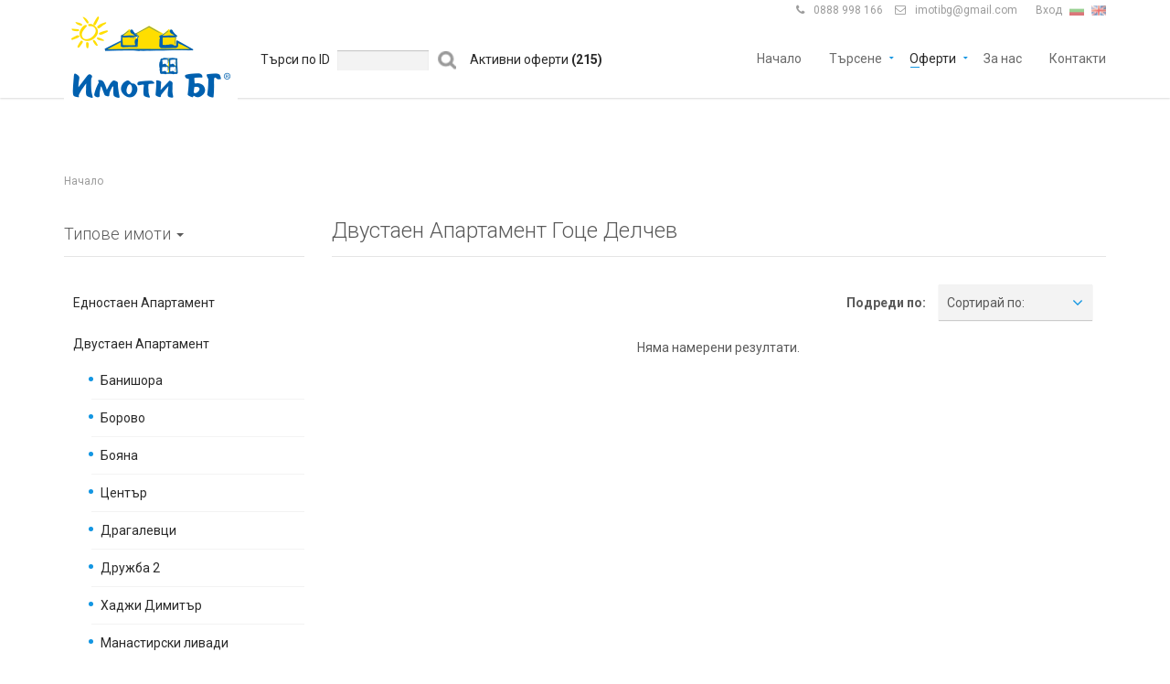

--- FILE ---
content_type: text/html; charset=utf-8
request_url: https://www.imotibg.com/-dvustaen-apartament-goce-delchev-list0-ptype6-area5692.html
body_size: 11685
content:
<!DOCTYPE html>
<html lang="bg">
<head>
    <meta charset="utf-8">
    <meta http-equiv="X-UA-Compatible" content="IE=edge,chrome=1">
    <meta name="viewport" content="user-scalable=no, initial-scale=1.0, maximum-scale=1.0, width=device-width">
    <title>Двустаен Апартамент Гоце Делчев  Имоти БГ</title>
    <link rel="apple-touch-icon" sizes="57x57" href="https://www.imotibg.com/img/new/fav/apple-icon-57x57.png">
    <link rel="apple-touch-icon" sizes="60x60" href="https://www.imotibg.com/img/new/fav/apple-icon-60x60.png">
    <link rel="apple-touch-icon" sizes="72x72" href="https://www.imotibg.com/img/new/fav/apple-icon-72x72.png">
    <link rel="apple-touch-icon" sizes="76x76" href="https://www.imotibg.com/img/new/fav/apple-icon-76x76.png">
    <link rel="apple-touch-icon" sizes="114x114" href="https://www.imotibg.com/img/new/fav/apple-icon-114x114.png">
    <link rel="apple-touch-icon" sizes="120x120" href="https://www.imotibg.com/img/new/fav/apple-icon-120x120.png">
    <link rel="apple-touch-icon" sizes="144x144" href="https://www.imotibg.com/img/new/fav/apple-icon-144x144.png">
    <link rel="apple-touch-icon" sizes="152x152" href="https://www.imotibg.com/img/new/fav/apple-icon-152x152.png">
    <link rel="apple-touch-icon" sizes="180x180" href="https://www.imotibg.com/img/new/fav/apple-icon-180x180.png">
    <link rel="icon" type="image/png" sizes="192x192"  href="https://www.imotibg.com/img/new/fav/android-icon-192x192.png">
    <link rel="icon" type="image/png" sizes="32x32" href="https://www.imotibg.com/img/new/fav/favicon-32x32.png">
    <link rel="icon" type="image/png" sizes="96x96" href="https://www.imotibg.com/img/new/fav/favicon-96x96.png">
    <link rel="icon" type="image/png" sizes="16x16" href="https://www.imotibg.com/img/new/fav/favicon-16x16.png">
    <meta name="description" content="Едностаен Апартамент Двустаен Апартамент Тристаен Апартамент  Четиристаен Апартамент  Многостаен Апартамент  Мезонет Къщa Офис в Офис Сгради Офис в...">
    <meta name="keywords" content="Едностаен, Апартамент, Двустаен, Тристаен, Четиристаен, Многостаен, Мезонет, Къщa, Офис, Сгради">
    <meta name="google-site-verification" content="CmSjI8lq32DK6C_xZuYq3Z4PqTfB7lgJEV1Ku_1YPtM" />
    <meta property="og:image" content="https://www.imotibg.com/img/new/logo.png">    <meta property="og:title" content="Двустаен Апартамент Гоце Делчев  - Имоти БГ">                <meta property="fb:app_id" content="349814945444186">
    <meta property="og:description" content="Двустаен Апартамент Гоце Делчев  Едностаен Апартамент Двустаен Апартамент Тристаен Апартамент  Четиристаен Апартамент  Многостаен Апартамент  Мезонет Къщa Офис в Офис Сгради Офис в Жилищни Сгради...">    <!-- CSS -->
        <link rel="stylesheet" href="https://www.imotibg.com/css/new/bootstrap/css/bootstrap.min.css" type="text/css">
    <link rel="stylesheet" href="https://www.imotibg.com/css/new/bootstrap-select.min.css" type="text/css">
    <link rel="stylesheet" href="https://www.imotibg.com/css/new/jquery.slider.min.css" type="text/css">
    <link rel="stylesheet" href="https://www.imotibg.com/css/new/owl.carousel.css?3" type="text/css">
    <link rel="stylesheet" href="https://www.imotibg.com/css/new/lightbox.css" type="text/css">

    <link rel="stylesheet" href="https://www.imotibg.com/css/new/styleImoti.css?189" type="text/css">
    <!-- JS -->
            <script type="text/javascript" src="https://maps.googleapis.com/maps/api/js?key=AIzaSyC09fTvx_LyJpiuGQI0HhH9huh7_2kojqg&v=3.exp&libraries=places&language=bg"></script>
    
    
        <script type="text/javascript" src="https://www.imotibg.com/js/new/jquery-2.1.0.min.js"></script>
    <script type="text/javascript" src="https://www.imotibg.com/js/new/jquery-migrate-1.2.1.min.js"></script>
    <script type="text/javascript" src="https://www.imotibg.com/js/new/bootstrap.min.js"></script>
    <script type="text/javascript" src="https://www.imotibg.com/js/new/smoothscroll.js"></script>
    <script type="text/javascript" src="https://www.imotibg.com/js/new/owl.carousel.min.js"></script>
    <script type="text/javascript" src="https://www.imotibg.com/js/new/bootstrap-select.min.js"></script>
    <script type="text/javascript" src="https://www.imotibg.com/js/new/jquery.validate.min.js"></script>
    <script type="text/javascript" src="https://www.imotibg.com/js/new/jquery.placeholder.js"></script>
    <script type="text/javascript" src="https://www.imotibg.com/js/new/icheck.min.js"></script>
    <script type="text/javascript" src="https://www.imotibg.com/js/new/jquery.vanillabox-0.1.5.min.js"></script>
    <script type="text/javascript" src="https://www.imotibg.com/js/new/jshashtable-2.1_src.js"></script>
    <script type="text/javascript" src="https://www.imotibg.com/js/new/jquery.numberformatter-1.2.3.js"></script>
    <script type="text/javascript" src="https://www.imotibg.com/js/new/tmpl.js"></script>
    <script type="text/javascript" src="https://www.imotibg.com/js/new/jquery.dependClass-0.1.js"></script>
    <script type="text/javascript" src="https://www.imotibg.com/js/new/draggable-0.1.js"></script>
    <script type="text/javascript" src="https://www.imotibg.com/js/new/jquery.slider.js"></script>
    <script type="text/javascript" src="https://www.imotibg.com/js/new/lightbox.js"></script>

    <script type="text/javascript" src="https://www.imotibg.com/js/new/infobox.js"></script>
    <script type="text/javascript" src="https://www.imotibg.com/js/new/markerwithlabel_packed.js"></script>
    <script type="text/javascript" src="https://www.imotibg.com/js/new/markerclusterer_packed.js"></script>
    <script type="text/javascript" src="https://www.imotibg.com/js/new/custom-map.js?122"></script>
    <script type="text/javascript" src="https://www.imotibg.com/js/new/customImoti.js?121"></script>
 
    <!--[if gt IE 8]>
    <script type="text/javascript" src="https://www.imotibg.com/js/new/ie.js"></script>
    <![endif]-->

</head>

<body  class="navigation-fixed-top                                                                      " id="page-top" data-spy="scroll" data-target=".navigation" data-offset="90">

    <link href='https://fonts.googleapis.com/css?family=Roboto:300,400,700' rel='stylesheet' type='text/css'>
    <link href="https://www.imotibg.com/css/new/fonts/font-awesome.min.css?1" rel="stylesheet" type="text/css">
    <link rel="stylesheet" href="https://www.imotibg.com/css/new/app.min.css?5" type="text/css">
    <link rel="stylesheet" href="https://www.imotibg.com/css/new/main.min.css?10" type="text/css">

   <div class="wrapper">

        <div class="navigation">
        <div class="secondary-navigation">
            <div class="container">
                <div class="user-area">
                    <div class="actions">
                        <figure><span class="fa">&#xf095;</span><a href="tel:0888998166" >0888 998 166</a></figure>
                                                <figure><span class="fa">&#xf003;</span><a href="/cdn-cgi/l/email-protection#147d797b607d7673547379757d783a777b79"><span class="__cf_email__" data-cfemail="4d24202239242f2a0d2a202c2421632e2220">[email&#160;protected]</span></a> </figure>
                                            </div>
                    <div class="language-bar">
                    	                    	<a class="login_link" href="https://www.imotibg.com/users/sign_in">Вход</a>
                    	                        <a href="https://www.imotibg.com/main/set_language/bg" class="active"><img src="https://www.imotibg.com/img/flags/bg.png" alt="Bg"></a>
                        <a href="https://www.imotibg.com/main/set_language/en"><img src="https://www.imotibg.com/img/flags/us.png" alt="En"></a>
                    </div>

                    <form method="get" action="https://www.imotibg.com/property">
                        <div class="header-search-hld ">
                            <input type="text" name="text_search" class="header-search" placeholder="Търсене по заглавие..." value="">
                        </div>
                    </form>
                </div>
            </div>
        </div>
        <div class="container">
            <header class="navbar" id="top" role="banner">
                <div class="navbar-header">
                    <button class="navbar-toggle" type="button" data-toggle="collapse" data-target=".bs-navbar-collapse">
                        <span class="sr-only">Toggle navigation</span>
                        <span class="icon-bar"></span>
                        <span class="icon-bar"></span>
                        <span class="icon-bar"></span>
                    </button>
                    <div class="navbar-brand nav" id="brand">
                        <a href="https://www.imotibg.com/" class="header-logo"><img src="https://www.imotibg.com/img/new/logo.png" alt="brand"></a>
                    </div>
                </div>
                <nav class="collapse navbar-collapse bs-navbar-collapse navbar-right" role="navigation">
                   	<form method="post" action="https://www.imotibg.com/search/property_id" class="admin_search">
                    	<div class="txt left">Търси по ID</div>
                        <div class="left">
                        	<input type="text" class="form-control left" name="property_id" value="" />
                            <input type="submit" class="form-submit"  value="" />
                       	</div>
                    </form>
                    <div class="active_offers">
                        Активни оферти <span style="font-weight:bold;">(215)</span>
                    </div>

                    <ul class="nav navbar-nav">
                        <li >
                            <a href="https://www.imotibg.com/">Начало</a>
                        </li>
                        <li class="has-child "><a href="javascript:void(0);">Търсене</a>
                            <ul class="child-navigation">
                                <li><a href="https://www.imotibg.com/search">Разширено търсене</a></li>
                                <li><a href="https://www.imotibg.com/search/map">Търсене по карта</a></li>
                            </ul>
                        </li>
                        <li class="has-child  active ">
                        	<a href="javascript:void(0);">Оферти</a>
                        	<ul class="child-navigation">
                                <li><a href="https://www.imotibg.com/prodava-imoti-v-sofia-list1.html" title="Продава имоти в София">Продажби София</a></li>
                                <li><a href="https://www.imotibg.com/imoti-novo-stroitelstvo-v-sofia-list5.html" title="Имоти ново строителство в София">Ново строителство София</a></li>
                        		<li><a href="https://www.imotibg.com/pod-naem-imoti-v-sofia-list2.html" title="Под наем имоти в София">Наеми София</a></li>
                        		<li><a href="https://www.imotibg.com/imoti-v-stranata-list3.html" title="Имоти в страната">Имоти в страната</a></li>
                        		<li><a href="https://www.imotibg.com/property/add">Добавете имот</a></li>
                        	</ul>
                        </li>
                                                                        <li ><a href="https://www.imotibg.com/main/about_us">За нас</a></li>
                        <li ><a href="https://www.imotibg.com/static/contact">Контакти</a></li>
                    </ul>
                </nav><!-- /.navbar collapse-->

            </header><!-- /.navbar -->
        </div><!-- /.container -->
    </div><!-- /.navigation -->

                
<div class="left w100 center megaboard-banner" style="margin-top:140px;">
     <div class="container">
        <div class="banner-new" style="display:inline-block;">
            
            <script data-cfasync="false" src="/cdn-cgi/scripts/5c5dd728/cloudflare-static/email-decode.min.js"></script><script type='text/javascript'><!--//<![CDATA[
               var m3_u = (location.protocol=='https:'?'https://bulgariabg.com/bans/bans.php':'http://bulgariabg.com/bans/bans.php');
               var m3_r = Math.floor(Math.random()*99999999999);
               if (!document.MAX_used) document.MAX_used = ',';
               document.write ("<scr"+"ipt type='text/javascript' src='"+m3_u);
               document.write ("?zone[]=333087544HF42F16");
               document.write ('&cb=' + m3_r);
               document.write ('&width=980');
               document.write ('&height=200');
               document.write ("&loc=" + escape(window.location));
               if (document.referrer) document.write ("&referer=" + escape(document.referrer));
               if (document.mmm_fo) document.write ("&mmm_fo=1");
               document.write ("'><\/scr"+"ipt>");
            //]]>--></script>
            
        </div>
    </div>
</div>

<script type="text/javascript">

    $(function() {

        var src = $('.banner-new').length > 1;
        if (src){
        } else {
             $('#page-content.inner').css("padding-top","0");
             $('#page-content.inner2').css("margin-top","0");
             $("#from-search-box-map").css("top","460px");
        }

    });

</script>    


				  		
        <script type="text/javascript" src="https://www.imotibg.com/js/new/masonry.pkgd.min.js"></script>
<script type="text/javascript" src="https://www.imotibg.com/js/new/imagesloaded.pkgd.min.js"></script>
<script type="text/javascript" src="https://www.imotibg.com/js/new/scrollReveal.min.js"></script>
    <div id="page-content" class="inner2">
        <!-- wallpaper banner -->
        <div class="wallpaper-banner" >
    <script type='text/javascript'><!--//<![CDATA[
       var m3_u = (location.protocol=='https:'?'https://bulgariabg.com/bans/bans.php':'http://bulgariabg.com/bans/bans.php');
       var m3_r = Math.floor(Math.random()*99999999999);
       if (!document.MAX_used) document.MAX_used = ',';
       document.write ("<scr"+"ipt type='text/javascript' src='"+m3_u);
       document.write ("?zone[]=3849234S6854F334");
       document.write ('&cb=' + m3_r);
       document.write ('&width=1900');
       document.write ('&height=1300');
       document.write ("&loc=" + escape(window.location));
       if (document.referrer) document.write ("&referer=" + escape(document.referrer));
       if (document.mmm_fo) document.write ("&mmm_fo=1");
       document.write ("'><\/scr"+"ipt>");
    //]]>--></script>
</div>          <!-- wallpaper banner -->
        <!-- Breadcrumb -->
        <div class="container">
    <ol class="breadcrumb">
        <li><a href="https://www.imotibg.com/">Начало</a></li>
            </ol>
</div>
        <!-- end Breadcrumb -->
        <div class="container">
            <div class="row">
            <div class="col-md-3 col-sm-2">
                
                <section id="sidebar">
                    <header><h3>Типове имоти <span class="caret"></span></h3></header>
                    <aside class="mobile-accordeon">
                        <ul class="sidebar-navigation">
                                                        <li class="">
                                <a class="show_dropdown" href="https://www.imotibg.com/-ednostaen-apartament-list0-ptype5.html" title=" Едностаен Апартамент"><span>Едностаен Апартамент</span></a>
                                	                                <ul class="is_hidden">
	                                	                                            <li class="">
                                                <a href="https://www.imotibg.com/-ednostaen-apartament-druzhba-2-list0-ptype5-area5662.html" title=" Едностаен Апартамент Дружба 2 " >Дружба 2 </a>
                                            </li>
	                                    	                                </ul>
                                                            </li>
                                                        <li class="">
                                <a class="show_dropdown" href="https://www.imotibg.com/-dvustaen-apartament-list0-ptype6.html" title=" Двустаен Апартамент"><span>Двустаен Апартамент</span></a>
                                	                                <ul class="">
	                                	                                            <li class="">
                                                <a href="https://www.imotibg.com/-dvustaen-apartament-banishora-list0-ptype6-area5673.html" title=" Двустаен Апартамент Банишора " >Банишора </a>
                                            </li>
	                                                                                <li class="">
                                                <a href="https://www.imotibg.com/-dvustaen-apartament-borovo-list0-ptype6-area5689.html" title=" Двустаен Апартамент Борово " >Борово </a>
                                            </li>
	                                                                                <li class="">
                                                <a href="https://www.imotibg.com/-dvustaen-apartament-boyana-list0-ptype6-area5723.html" title=" Двустаен Апартамент Бояна " >Бояна </a>
                                            </li>
	                                                                                <li class="">
                                                <a href="https://www.imotibg.com/-dvustaen-apartament-centar-list0-ptype6-area5626.html" title=" Двустаен Апартамент Център" >Център</a>
                                            </li>
	                                                                                <li class="">
                                                <a href="https://www.imotibg.com/-dvustaen-apartament-dragalevci-list0-ptype6-area5732.html" title=" Двустаен Апартамент Драгалевци " >Драгалевци </a>
                                            </li>
	                                                                                <li class="">
                                                <a href="https://www.imotibg.com/-dvustaen-apartament-druzhba-2-list0-ptype6-area5662.html" title=" Двустаен Апартамент Дружба 2 " >Дружба 2 </a>
                                            </li>
	                                                                                <li class="">
                                                <a href="https://www.imotibg.com/-dvustaen-apartament-hadzhi-dimitar-list0-ptype6-area5671.html" title=" Двустаен Апартамент Хаджи Димитър " >Хаджи Димитър </a>
                                            </li>
	                                                                                <li class="">
                                                <a href="https://www.imotibg.com/-dvustaen-apartament-manastirski-livadi-list0-ptype6-area5699.html" title=" Двустаен Апартамент Манастирски ливади " >Манастирски ливади </a>
                                            </li>
	                                                                                <li class="">
                                                <a href="https://www.imotibg.com/-dvustaen-apartament-mladost-1-list0-ptype6-area5710.html" title=" Двустаен Апартамент Младост 1 " >Младост 1 </a>
                                            </li>
	                                                                                <li class="">
                                                <a href="https://www.imotibg.com/-dvustaen-apartament-simeonovo-list0-ptype6-area5746.html" title=" Двустаен Апартамент Симеоново " >Симеоново </a>
                                            </li>
	                                                                                <li class="">
                                                <a href="https://www.imotibg.com/-dvustaen-apartament-zona-b-18-list0-ptype6-area5678.html" title=" Двустаен Апартамент Зона Б-18 " >Зона Б-18 </a>
                                            </li>
	                                                                                <li class="">
                                                <a href="https://www.imotibg.com/-dvustaen-apartament-zona-b-19-list0-ptype6-area5679.html" title=" Двустаен Апартамент Зона Б-19 " >Зона Б-19 </a>
                                            </li>
	                                                                                <li class="">
                                                <a href="https://www.imotibg.com/-dvustaen-apartament-zona-b-5-list0-ptype6-area5677.html" title=" Двустаен Апартамент Зона Б-5 " >Зона Б-5 </a>
                                            </li>
	                                    	                                </ul>
                                                            </li>
                                                        <li class="">
                                <a class="show_dropdown" href="https://www.imotibg.com/-tristaen-apartament-list0-ptype7.html" title=" Тристаен Апартамент "><span>Тристаен Апартамент </span></a>
                                	                                <ul class="is_hidden">
	                                	                                            <li class="">
                                                <a href="https://www.imotibg.com/-tristaen-apartament-banishora-list0-ptype7-area5673.html" title=" Тристаен Апартамент  Банишора " >Банишора </a>
                                            </li>
	                                                                                <li class="">
                                                <a href="https://www.imotibg.com/-tristaen-apartament-borovo-list0-ptype7-area5689.html" title=" Тристаен Апартамент  Борово " >Борово </a>
                                            </li>
	                                                                                <li class="">
                                                <a href="https://www.imotibg.com/-tristaen-apartament-hipodruma-list0-ptype7-area5704.html" title=" Тристаен Апартамент  Хиподрума " >Хиподрума </a>
                                            </li>
	                                                                                <li class="">
                                                <a href="https://www.imotibg.com/-tristaen-apartament-vzmalinova-dolina-list0-ptype7-area5749.html" title=" Тристаен Апартамент  в.з.Малинова долина" >в.з.Малинова долина</a>
                                            </li>
	                                                                                <li class="">
                                                <a href="https://www.imotibg.com/-tristaen-apartament-malinova-dolina-list0-ptype7-area5698.html" title=" Тристаен Апартамент  Малинова долина " >Малинова долина </a>
                                            </li>
	                                                                                <li class="">
                                                <a href="https://www.imotibg.com/-tristaen-apartament-manastirski-livadi-list0-ptype7-area5699.html" title=" Тристаен Апартамент  Манастирски ливади " >Манастирски ливади </a>
                                            </li>
	                                                                                <li class="">
                                                <a href="https://www.imotibg.com/-tristaen-apartament-razsadnika-list0-ptype7-area5685.html" title=" Тристаен Апартамент  Разсадника " >Разсадника </a>
                                            </li>
	                                                                                <li class="">
                                                <a href="https://www.imotibg.com/-tristaen-apartament-simeonovo-list0-ptype7-area5746.html" title=" Тристаен Апартамент  Симеоново " >Симеоново </a>
                                            </li>
	                                                                                <li class="">
                                                <a href="https://www.imotibg.com/-tristaen-apartament-zona-b-5-list0-ptype7-area5677.html" title=" Тристаен Апартамент  Зона Б-5 " >Зона Б-5 </a>
                                            </li>
	                                    	                                </ul>
                                                            </li>
                                                        <li class="">
                                <a class="show_dropdown" href="https://www.imotibg.com/-chetiristaen-apartament-list0-ptype8.html" title=" Четиристаен Апартамент "><span>Четиристаен Апартамент </span></a>
                                	                                <ul class="is_hidden">
	                                	                                            <li class="">
                                                <a href="https://www.imotibg.com/-chetiristaen-apartament-krastova-vada-list0-ptype8-area5792.html" title=" Четиристаен Апартамент  Кръстова вада" >Кръстова вада</a>
                                            </li>
	                                                                                <li class="">
                                                <a href="https://www.imotibg.com/-chetiristaen-apartament-manastirski-livadi-list0-ptype8-area5699.html" title=" Четиристаен Апартамент  Манастирски ливади " >Манастирски ливади </a>
                                            </li>
	                                                                                <li class="">
                                                <a href="https://www.imotibg.com/-chetiristaen-apartament-oborishte-list0-ptype8-area5799.html" title=" Четиристаен Апартамент  Оборище" >Оборище</a>
                                            </li>
	                                                                                <li class="">
                                                <a href="https://www.imotibg.com/-chetiristaen-apartament-simeonovo-list0-ptype8-area5746.html" title=" Четиристаен Апартамент  Симеоново " >Симеоново </a>
                                            </li>
	                                                                                <li class="">
                                                <a href="https://www.imotibg.com/-chetiristaen-apartament-zona-b-5-list0-ptype8-area5677.html" title=" Четиристаен Апартамент  Зона Б-5 " >Зона Б-5 </a>
                                            </li>
	                                    	                                </ul>
                                                            </li>
                                                        <li class="">
                                <a class="show_dropdown" href="https://www.imotibg.com/-mnogostaen-apartament-list0-ptype9.html" title=" Многостаен Апартамент "><span>Многостаен Апартамент </span></a>
                                	                                <ul class="is_hidden">
	                                	                                            <li class="">
                                                <a href="https://www.imotibg.com/-mnogostaen-apartament-simeonovo-list0-ptype9-area5746.html" title=" Многостаен Апартамент  Симеоново " >Симеоново </a>
                                            </li>
	                                    	                                </ul>
                                                            </li>
                                                        <li class="">
                                <a class="show_dropdown" href="https://www.imotibg.com/-mezonet-list0-ptype10.html" title=" Мезонет"><span>Мезонет</span></a>
                                	                                <ul class="is_hidden">
	                                	                                            <li class="">
                                                <a href="https://www.imotibg.com/-mezonet-vzmalinova-dolina-list0-ptype10-area5749.html" title=" Мезонет в.з.Малинова долина" >в.з.Малинова долина</a>
                                            </li>
	                                                                                <li class="">
                                                <a href="https://www.imotibg.com/-mezonet-s-bistrica-list0-ptype10-area5721.html" title=" Мезонет с. Бистрица" >с. Бистрица</a>
                                            </li>
	                                    	                                </ul>
                                                            </li>
                                                        <li class="">
                                <a class="show_dropdown" href="https://www.imotibg.com/-kashta-list0-ptype12.html" title=" Къщa"><span>Къщa</span></a>
                                	                                <ul class="is_hidden">
	                                	                                            <li class="">
                                                <a href="https://www.imotibg.com/-kashta-bakston-list0-ptype12-area5690.html" title=" Къщa Бъкстон " >Бъкстон </a>
                                            </li>
	                                                                                <li class="">
                                                <a href="https://www.imotibg.com/-kashta-bansko-list0-ptype12-area191.html" title=" Къщa БАНСКО" >БАНСКО</a>
                                            </li>
	                                                                                <li class="">
                                                <a href="https://www.imotibg.com/-kashta-s-bistrica-list0-ptype12-area5721.html" title=" Къщa с. Бистрица" >с. Бистрица</a>
                                            </li>
	                                                                                <li class="">
                                                <a href="https://www.imotibg.com/-kashta-boyana-list0-ptype12-area5723.html" title=" Къщa Бояна " >Бояна </a>
                                            </li>
	                                                                                <li class="">
                                                <a href="https://www.imotibg.com/-kashta-vzmalinova-dolina-list0-ptype12-area5749.html" title=" Къщa в.з.Малинова долина" >в.з.Малинова долина</a>
                                            </li>
	                                                                                <li class="">
                                                <a href="https://www.imotibg.com/-kashta-lozenec-list0-ptype12-area536.html" title=" Къщa ЛОЗЕНЕЦ" >ЛОЗЕНЕЦ</a>
                                            </li>
	                                                                                <li class="">
                                                <a href="https://www.imotibg.com/-kashta-manastirski-livadi-list0-ptype12-area5699.html" title=" Къщa Манастирски ливади " >Манастирски ливади </a>
                                            </li>
	                                                                                <li class="">
                                                <a href="https://www.imotibg.com/-kashta-simeonovo-list0-ptype12-area5746.html" title=" Къщa Симеоново " >Симеоново </a>
                                            </li>
	                                                                                <li class="">
                                                <a href="https://www.imotibg.com/-kashta-velingrad-list0-ptype12-area2945.html" title=" Къщa ВЕЛИНГРАД" >ВЕЛИНГРАД</a>
                                            </li>
	                                    	                                </ul>
                                                            </li>
                                                        <li class="">
                                <a class="show_dropdown" href="https://www.imotibg.com/-ofis-v-ofis-sgradi-list0-ptype32.html" title=" Офис в Офис Сгради"><span>Офис в Офис Сгради</span></a>
                                	                                <ul class="is_hidden">
	                                	                                            <li class="">
                                                <a href="https://www.imotibg.com/-ofis-v-ofis-sgradi-centar-list0-ptype32-area5626.html" title=" Офис в Офис Сгради Център" >Център</a>
                                            </li>
	                                                                                <li class="">
                                                <a href="https://www.imotibg.com/-ofis-v-ofis-sgradi-dianabad-list0-ptype32-area5706.html" title=" Офис в Офис Сгради Дианабад " >Дианабад </a>
                                            </li>
	                                                                                <li class="">
                                                <a href="https://www.imotibg.com/-ofis-v-ofis-sgradi-druzhba-1-list0-ptype32-area5661.html" title=" Офис в Офис Сгради Дружба 1 " >Дружба 1 </a>
                                            </li>
	                                                                                <li class="">
                                                <a href="https://www.imotibg.com/-ofis-v-ofis-sgradi-geo-milev-list0-ptype32-area5659.html" title=" Офис в Офис Сгради Гео Милев " >Гео Милев </a>
                                            </li>
	                                                                                <li class="">
                                                <a href="https://www.imotibg.com/-ofis-v-ofis-sgradi-hipodruma-list0-ptype32-area5704.html" title=" Офис в Офис Сгради Хиподрума " >Хиподрума </a>
                                            </li>
	                                                                                <li class="">
                                                <a href="https://www.imotibg.com/-ofis-v-ofis-sgradi-hladilnika-list0-ptype32-area5705.html" title=" Офис в Офис Сгради Хладилника " >Хладилника </a>
                                            </li>
	                                                                                <li class="">
                                                <a href="https://www.imotibg.com/-ofis-v-ofis-sgradi-iztok-list0-ptype32-area5708.html" title=" Офис в Офис Сгради Изток " >Изток </a>
                                            </li>
	                                                                                <li class="">
                                                <a href="https://www.imotibg.com/-ofis-v-ofis-sgradi-lozenec-list0-ptype32-area5696.html" title=" Офис в Офис Сгради Лозенец " >Лозенец </a>
                                            </li>
	                                                                                <li class="">
                                                <a href="https://www.imotibg.com/-ofis-v-ofis-sgradi-manastirski-livadi-list0-ptype32-area5699.html" title=" Офис в Офис Сгради Манастирски ливади " >Манастирски ливади </a>
                                            </li>
	                                                                                <li class="">
                                                <a href="https://www.imotibg.com/-ofis-v-ofis-sgradi-medicinska-akademiya-list0-ptype32-area5751.html" title=" Офис в Офис Сгради Медицинска академия" >Медицинска академия</a>
                                            </li>
	                                                                                <li class="">
                                                <a href="https://www.imotibg.com/-ofis-v-ofis-sgradi-mladost-1-list0-ptype32-area5710.html" title=" Офис в Офис Сгради Младост 1 " >Младост 1 </a>
                                            </li>
	                                                                                <li class="">
                                                <a href="https://www.imotibg.com/-ofis-v-ofis-sgradi-studentski-grad-list0-ptype32-area5718.html" title=" Офис в Офис Сгради Студентски град" >Студентски град</a>
                                            </li>
	                                                                                <li class="">
                                                <a href="https://www.imotibg.com/-ofis-v-ofis-sgradi-vitosha-list0-ptype32-area5691.html" title=" Офис в Офис Сгради Витоша " >Витоша </a>
                                            </li>
	                                                                                <li class="">
                                                <a href="https://www.imotibg.com/-ofis-v-ofis-sgradi-vrazhdebna-list0-ptype32-area5657.html" title=" Офис в Офис Сгради Враждебна " >Враждебна </a>
                                            </li>
	                                    	                                </ul>
                                                            </li>
                                                        <li class="">
                                <a class="show_dropdown" href="https://www.imotibg.com/-ofis-v-zhilishtni-sgradi-list0-ptype13.html" title=" Офис в Жилищни Сгради"><span>Офис в Жилищни Сгради</span></a>
                                	                                <ul class="is_hidden">
	                                	                                            <li class="">
                                                <a href="https://www.imotibg.com/-ofis-v-zhilishtni-sgradi-centar-list0-ptype13-area5626.html" title=" Офис в Жилищни Сгради Център" >Център</a>
                                            </li>
	                                                                                <li class="">
                                                <a href="https://www.imotibg.com/-ofis-v-zhilishtni-sgradi-geo-milev-list0-ptype13-area5659.html" title=" Офис в Жилищни Сгради Гео Милев " >Гео Милев </a>
                                            </li>
	                                                                                <li class="">
                                                <a href="https://www.imotibg.com/-ofis-v-zhilishtni-sgradi-hadzhi-dimitar-list0-ptype13-area5671.html" title=" Офис в Жилищни Сгради Хаджи Димитър " >Хаджи Димитър </a>
                                            </li>
	                                                                                <li class="">
                                                <a href="https://www.imotibg.com/-ofis-v-zhilishtni-sgradi-iztok-list0-ptype13-area5708.html" title=" Офис в Жилищни Сгради Изток " >Изток </a>
                                            </li>
	                                                                                <li class="">
                                                <a href="https://www.imotibg.com/-ofis-v-zhilishtni-sgradi-lagera-list0-ptype13-area5695.html" title=" Офис в Жилищни Сгради Лагера " >Лагера </a>
                                            </li>
	                                                                                <li class="">
                                                <a href="https://www.imotibg.com/-ofis-v-zhilishtni-sgradi-lozenec-list0-ptype13-area5696.html" title=" Офис в Жилищни Сгради Лозенец " >Лозенец </a>
                                            </li>
	                                                                                <li class="">
                                                <a href="https://www.imotibg.com/-ofis-v-zhilishtni-sgradi-manastirski-livadi-list0-ptype13-area5699.html" title=" Офис в Жилищни Сгради Манастирски ливади " >Манастирски ливади </a>
                                            </li>
	                                                                                <li class="">
                                                <a href="https://www.imotibg.com/-ofis-v-zhilishtni-sgradi-medicinska-akademiya-list0-ptype13-area5751.html" title=" Офис в Жилищни Сгради Медицинска академия" >Медицинска академия</a>
                                            </li>
	                                                                                <li class="">
                                                <a href="https://www.imotibg.com/-ofis-v-zhilishtni-sgradi-mladost-4-list0-ptype13-area5714.html" title=" Офис в Жилищни Сгради Младост 4 " >Младост 4 </a>
                                            </li>
	                                                                                <li class="">
                                                <a href="https://www.imotibg.com/-ofis-v-zhilishtni-sgradi-poligona-list0-ptype13-area5717.html" title=" Офис в Жилищни Сгради Полигона " >Полигона </a>
                                            </li>
	                                                                                <li class="">
                                                <a href="https://www.imotibg.com/-ofis-v-zhilishtni-sgradi-reduta-list0-ptype13-area5666.html" title=" Офис в Жилищни Сгради Редута " >Редута </a>
                                            </li>
	                                                                                <li class="">
                                                <a href="https://www.imotibg.com/-ofis-v-zhilishtni-sgradi-zona-b-18-list0-ptype13-area5678.html" title=" Офис в Жилищни Сгради Зона Б-18 " >Зона Б-18 </a>
                                            </li>
	                                    	                                </ul>
                                                            </li>
                                                        <li class="">
                                <a class="show_dropdown" href="https://www.imotibg.com/-ofis-sgrada-list0-ptype14.html" title=" Офис сграда"><span>Офис сграда</span></a>
                                	                                <ul class="is_hidden">
	                                	                                            <li class="">
                                                <a href="https://www.imotibg.com/-ofis-sgrada-centar-list0-ptype14-area5626.html" title=" Офис сграда Център" >Център</a>
                                            </li>
	                                                                                <li class="">
                                                <a href="https://www.imotibg.com/-ofis-sgrada-lyulin-1-list0-ptype14-area5627.html" title=" Офис сграда Люлин 1 " >Люлин 1 </a>
                                            </li>
	                                                                                <li class="">
                                                <a href="https://www.imotibg.com/-ofis-sgrada-vrazhdebna-list0-ptype14-area5657.html" title=" Офис сграда Враждебна " >Враждебна </a>
                                            </li>
	                                    	                                </ul>
                                                            </li>
                                                        <li class="">
                                <a class="show_dropdown" href="https://www.imotibg.com/-zavedenie-list0-ptype16.html" title=" Заведение "><span>Заведение </span></a>
                                	                                <ul class="is_hidden">
	                                	                                            <li class="">
                                                <a href="https://www.imotibg.com/-zavedenie-banishora-list0-ptype16-area5673.html" title=" Заведение  Банишора " >Банишора </a>
                                            </li>
	                                                                                <li class="">
                                                <a href="https://www.imotibg.com/-zavedenie-druzhba-1-list0-ptype16-area5661.html" title=" Заведение  Дружба 1 " >Дружба 1 </a>
                                            </li>
	                                                                                <li class="">
                                                <a href="https://www.imotibg.com/-zavedenie-iztok-list0-ptype16-area5708.html" title=" Заведение  Изток " >Изток </a>
                                            </li>
	                                                                                <li class="">
                                                <a href="https://www.imotibg.com/-zavedenie-slatina-list0-ptype16-area5668.html" title=" Заведение  Слатина " >Слатина </a>
                                            </li>
	                                    	                                </ul>
                                                            </li>
                                                        <li class="">
                                <a class="show_dropdown" href="https://www.imotibg.com/-magazin-list0-ptype17.html" title=" Магазин"><span>Магазин</span></a>
                                	                                <ul class="is_hidden">
	                                	                                            <li class="">
                                                <a href="https://www.imotibg.com/-magazin-banishora-list0-ptype17-area5673.html" title=" Магазин Банишора " >Банишора </a>
                                            </li>
	                                                                                <li class="">
                                                <a href="https://www.imotibg.com/-magazin-borovo-list0-ptype17-area5689.html" title=" Магазин Борово " >Борово </a>
                                            </li>
	                                                                                <li class="">
                                                <a href="https://www.imotibg.com/-magazin-centar-list0-ptype17-area5626.html" title=" Магазин Център" >Център</a>
                                            </li>
	                                                                                <li class="">
                                                <a href="https://www.imotibg.com/-magazin-dianabad-list0-ptype17-area5706.html" title=" Магазин Дианабад " >Дианабад </a>
                                            </li>
	                                                                                <li class="">
                                                <a href="https://www.imotibg.com/-magazin-druzhba-1-list0-ptype17-area5661.html" title=" Магазин Дружба 1 " >Дружба 1 </a>
                                            </li>
	                                                                                <li class="">
                                                <a href="https://www.imotibg.com/-magazin-goce-delchev-list0-ptype17-area5692.html" title=" Магазин Гоце Делчев " >Гоце Делчев </a>
                                            </li>
	                                                                                <li class="">
                                                <a href="https://www.imotibg.com/-magazin-iztok-list0-ptype17-area5708.html" title=" Магазин Изток " >Изток </a>
                                            </li>
	                                                                                <li class="">
                                                <a href="https://www.imotibg.com/-magazin-lozenec-list0-ptype17-area5696.html" title=" Магазин Лозенец " >Лозенец </a>
                                            </li>
	                                                                                <li class="">
                                                <a href="https://www.imotibg.com/-magazin-lyulin-3-list0-ptype17-area5629.html" title=" Магазин Люлин 3 " >Люлин 3 </a>
                                            </li>
	                                                                                <li class="">
                                                <a href="https://www.imotibg.com/-magazin-medicinska-akademiya-list0-ptype17-area5751.html" title=" Магазин Медицинска академия" >Медицинска академия</a>
                                            </li>
	                                                                                <li class="">
                                                <a href="https://www.imotibg.com/-magazin-mladost-2-list0-ptype17-area5712.html" title=" Магазин Младост 2 " >Младост 2 </a>
                                            </li>
	                                                                                <li class="">
                                                <a href="https://www.imotibg.com/-magazin-nadezhda-3-list0-ptype17-area5642.html" title=" Магазин Надежда 3 " >Надежда 3 </a>
                                            </li>
	                                                                                <li class="">
                                                <a href="https://www.imotibg.com/-magazin-reduta-list0-ptype17-area5666.html" title=" Магазин Редута " >Редута </a>
                                            </li>
	                                                                                <li class="">
                                                <a href="https://www.imotibg.com/-magazin-zona-b-19-list0-ptype17-area5679.html" title=" Магазин Зона Б-19 " >Зона Б-19 </a>
                                            </li>
	                                                                                <li class="">
                                                <a href="https://www.imotibg.com/-magazin-zona-b-5-list0-ptype17-area5677.html" title=" Магазин Зона Б-5 " >Зона Б-5 </a>
                                            </li>
	                                    	                                </ul>
                                                            </li>
                                                        <li class="">
                                <a class="show_dropdown" href="https://www.imotibg.com/-hotel-list0-ptype18.html" title=" Хотел"><span>Хотел</span></a>
                                	                                <ul class="is_hidden">
	                                	                                            <li class="">
                                                <a href="https://www.imotibg.com/-hotel-panagyurski-koloni-list0-ptype18-area2900.html" title=" Хотел ПАНАГЮРСКИ КОЛОНИ" >ПАНАГЮРСКИ КОЛОНИ</a>
                                            </li>
	                                    	                                </ul>
                                                            </li>
                                                        <li class="">
                                <a class="show_dropdown" href="https://www.imotibg.com/-sklad-hale-list0-ptype19.html" title=" Склад Хале"><span>Склад Хале</span></a>
                                	                                <ul class="is_hidden">
	                                	                                            <li class="">
                                                <a href="https://www.imotibg.com/-sklad-hale-dianabad-list0-ptype19-area5706.html" title=" Склад Хале Дианабад " >Дианабад </a>
                                            </li>
	                                                                                <li class="">
                                                <a href="https://www.imotibg.com/-sklad-hale-s-german-list0-ptype19-area5729.html" title=" Склад Хале с. Герман " >с. Герман </a>
                                            </li>
	                                                                                <li class="">
                                                <a href="https://www.imotibg.com/-sklad-hale-hadzhi-dimitar-list0-ptype19-area5671.html" title=" Склад Хале Хаджи Димитър " >Хаджи Димитър </a>
                                            </li>
	                                                                                <li class="">
                                                <a href="https://www.imotibg.com/-sklad-hale-s-kazichane-list0-ptype19-area5735.html" title=" Склад Хале с. Казичане " >с. Казичане </a>
                                            </li>
	                                                                                <li class="">
                                                <a href="https://www.imotibg.com/-sklad-hale-s-lozen-list0-ptype19-area5739.html" title=" Склад Хале с. Лозен " >с. Лозен </a>
                                            </li>
	                                                                                <li class="">
                                                <a href="https://www.imotibg.com/-sklad-hale-poduyane-list0-ptype19-area5716.html" title=" Склад Хале Подуяне " >Подуяне </a>
                                            </li>
	                                                                                <li class="">
                                                <a href="https://www.imotibg.com/-sklad-hale-vzvrana--lozen-list0-ptype19-area9169.html" title=" Склад Хале в.з.Врана - Лозен " >в.з.Врана - Лозен </a>
                                            </li>
	                                                                                <li class="">
                                                <a href="https://www.imotibg.com/-sklad-hale-zaharna-fabrika-list0-ptype19-area3342.html" title=" Склад Хале ЗАХАРНА ФАБРИКА" >ЗАХАРНА ФАБРИКА</a>
                                            </li>
	                                    	                                </ul>
                                                            </li>
                                                        <li class="">
                                <a class="show_dropdown" href="https://www.imotibg.com/-promishleni-sgradi-haleta-list0-ptype22.html" title=" Промишлени сгради халета"><span>Промишлени сгради халета</span></a>
                                	                                <ul class="is_hidden">
	                                	                                            <li class="">
                                                <a href="https://www.imotibg.com/-promishleni-sgradi-haleta-s-lozen-list0-ptype22-area5739.html" title=" Промишлени сгради халета с. Лозен " >с. Лозен </a>
                                            </li>
	                                                                                <li class="">
                                                <a href="https://www.imotibg.com/-promishleni-sgradi-haleta-s-mirovyane-list0-ptype22-area5800.html" title=" Промишлени сгради халета с. Мировяне " >с. Мировяне </a>
                                            </li>
	                                                                                <li class="">
                                                <a href="https://www.imotibg.com/-promishleni-sgradi-haleta-zaharna-fabrika-list0-ptype22-area3342.html" title=" Промишлени сгради халета ЗАХАРНА ФАБРИКА" >ЗАХАРНА ФАБРИКА</a>
                                            </li>
	                                    	                                </ul>
                                                            </li>
                                                        <li class="">
                                <a class="show_dropdown" href="https://www.imotibg.com/-garazh-parking-list0-ptype20.html" title=" Гараж Паркинг"><span>Гараж Паркинг</span></a>
                                	                                <ul class="is_hidden">
	                                	                                            <li class="">
                                                <a href="https://www.imotibg.com/-garazh-parking-levski-g-list0-ptype20-area5665.html" title=" Гараж Паркинг Левски Г " >Левски Г </a>
                                            </li>
	                                                                                <li class="">
                                                <a href="https://www.imotibg.com/-garazh-parking-malinova-dolina-list0-ptype20-area5698.html" title=" Гараж Паркинг Малинова долина " >Малинова долина </a>
                                            </li>
	                                                                                <li class="">
                                                <a href="https://www.imotibg.com/-garazh-parking-zona-b-19-list0-ptype20-area5679.html" title=" Гараж Паркинг Зона Б-19 " >Зона Б-19 </a>
                                            </li>
	                                    	                                </ul>
                                                            </li>
                                                        <li class="">
                                <a class="show_dropdown" href="https://www.imotibg.com/-parcel-zhilishtna-sgrada-list0-ptype21.html" title=" Парцел Жилищна Сграда"><span>Парцел Жилищна Сграда</span></a>
                                	                                <ul class="is_hidden">
	                                	                                            <li class="">
                                                <a href="https://www.imotibg.com/-parcel-zhilishtna-sgrada-s-german-list0-ptype21-area5729.html" title=" Парцел Жилищна Сграда с. Герман " >с. Герман </a>
                                            </li>
	                                                                                <li class="">
                                                <a href="https://www.imotibg.com/-parcel-zhilishtna-sgrada-hadzhi-dimitar-list0-ptype21-area5671.html" title=" Парцел Жилищна Сграда Хаджи Димитър " >Хаджи Димитър </a>
                                            </li>
	                                                                                <li class="">
                                                <a href="https://www.imotibg.com/-parcel-zhilishtna-sgrada-nadezhda-2-list0-ptype21-area5641.html" title=" Парцел Жилищна Сграда Надежда 2 " >Надежда 2 </a>
                                            </li>
	                                                                                <li class="">
                                                <a href="https://www.imotibg.com/-parcel-zhilishtna-sgrada-s-podgumer-list0-ptype21-area5814.html" title=" Парцел Жилищна Сграда с. Подгумер " >с. Подгумер </a>
                                            </li>
	                                                                                <li class="">
                                                <a href="https://www.imotibg.com/-parcel-zhilishtna-sgrada-sapareva-banya-list0-ptype21-area2534.html" title=" Парцел Жилищна Сграда САПАРЕВА БАНЯ" >САПАРЕВА БАНЯ</a>
                                            </li>
	                                                                                <li class="">
                                                <a href="https://www.imotibg.com/-parcel-zhilishtna-sgrada-teva-list0-ptype21-area3004.html" title=" Парцел Жилищна Сграда ТЕВА" >ТЕВА</a>
                                            </li>
	                                                                                <li class="">
                                                <a href="https://www.imotibg.com/-parcel-zhilishtna-sgrada-vrazhdebna-list0-ptype21-area5657.html" title=" Парцел Жилищна Сграда Враждебна " >Враждебна </a>
                                            </li>
	                                    	                                </ul>
                                                            </li>
                                                        <li class="">
                                <a class="show_dropdown" href="https://www.imotibg.com/-parceli-kashti-list0-ptype26.html" title=" Парцели Къщи"><span>Парцели Къщи</span></a>
                                	                                <ul class="is_hidden">
	                                	                                            <li class="">
                                                <a href="https://www.imotibg.com/-parceli-kashti-batanovci-list0-ptype26-area3062.html" title=" Парцели Къщи БАТАНОВЦИ" >БАТАНОВЦИ</a>
                                            </li>
	                                                                                <li class="">
                                                <a href="https://www.imotibg.com/-parceli-kashti-s-bistrica-list0-ptype26-area5721.html" title=" Парцели Къщи с. Бистрица" >с. Бистрица</a>
                                            </li>
	                                                                                <li class="">
                                                <a href="https://www.imotibg.com/-parceli-kashti-bogutevo-list0-ptype26-area4178.html" title=" Парцели Къщи БОГУТЕВО" >БОГУТЕВО</a>
                                            </li>
	                                                                                <li class="">
                                                <a href="https://www.imotibg.com/-parceli-kashti-bozhurishte-list0-ptype26-area5490.html" title=" Парцели Къщи БОЖУРИЩЕ" >БОЖУРИЩЕ</a>
                                            </li>
	                                                                                <li class="">
                                                <a href="https://www.imotibg.com/-parceli-kashti-vzbunkera-list0-ptype26-area5724.html" title=" Парцели Къщи в.з.Бункера" >в.з.Бункера</a>
                                            </li>
	                                                                                <li class="">
                                                <a href="https://www.imotibg.com/-parceli-kashti-golemo-buchino-list0-ptype26-area3067.html" title=" Парцели Къщи ГОЛЕМО БУЧИНО" >ГОЛЕМО БУЧИНО</a>
                                            </li>
	                                                                                <li class="">
                                                <a href="https://www.imotibg.com/-parceli-kashti-gorna-banya-list0-ptype26-area5730.html" title=" Парцели Къщи Горна баня " >Горна баня </a>
                                            </li>
	                                                                                <li class="">
                                                <a href="https://www.imotibg.com/-parceli-kashti-kranevo-list0-ptype26-area1792.html" title=" Парцели Къщи КРАНЕВО" >КРАНЕВО</a>
                                            </li>
	                                                                                <li class="">
                                                <a href="https://www.imotibg.com/-parceli-kashti-s-malo-buchino-list0-ptype26-area5740.html" title=" Парцели Къщи с. Мало Бучино " >с. Мало Бучино </a>
                                            </li>
	                                                                                <li class="">
                                                <a href="https://www.imotibg.com/-parceli-kashti-novi-han-list0-ptype26-area5551.html" title=" Парцели Къщи НОВИ ХАН" >НОВИ ХАН</a>
                                            </li>
	                                                                                <li class="">
                                                <a href="https://www.imotibg.com/-parceli-kashti-s-pancharevo-list0-ptype26-area5745.html" title=" Парцели Къщи с. Панчарево " >с. Панчарево </a>
                                            </li>
	                                                                                <li class="">
                                                <a href="https://www.imotibg.com/-parceli-kashti-s-mramor-list0-ptype26-area5742.html" title=" Парцели Къщи с. Мрамор " >с. Мрамор </a>
                                            </li>
	                                                                                <li class="">
                                                <a href="https://www.imotibg.com/-parceli-kashti-s-zheleznica-list0-ptype26-area5733.html" title=" Парцели Къщи с. Железница" >с. Железница</a>
                                            </li>
	                                    	                                </ul>
                                                            </li>
                                                        <li class="">
                                <a class="show_dropdown" href="https://www.imotibg.com/-parceli-ofisi-magazini-list0-ptype27.html" title=" Парцели Офиси Магазини"><span>Парцели Офиси Магазини</span></a>
                                	                                <ul class="is_hidden">
	                                	                                            <li class="">
                                                <a href="https://www.imotibg.com/-parceli-ofisi-magazini-druzhba-1-list0-ptype27-area5661.html" title=" Парцели Офиси Магазини Дружба 1 " >Дружба 1 </a>
                                            </li>
	                                                                                <li class="">
                                                <a href="https://www.imotibg.com/-parceli-ofisi-magazini-poduyane-list0-ptype27-area5716.html" title=" Парцели Офиси Магазини Подуяне " >Подуяне </a>
                                            </li>
	                                                                                <li class="">
                                                <a href="https://www.imotibg.com/-parceli-ofisi-magazini-letishte-sofiya-list0-ptype27-area5655.html" title=" Парцели Офиси Магазини Летище София" >Летище София</a>
                                            </li>
	                                    	                                </ul>
                                                            </li>
                                                        <li class="">
                                <a class="show_dropdown" href="https://www.imotibg.com/-parceli-promishleni-list0-ptype25.html" title=" Парцели Промишлени"><span>Парцели Промишлени</span></a>
                                	                                <ul class="is_hidden">
	                                	                                            <li class="">
                                                <a href="https://www.imotibg.com/-parceli-promishleni-s-kazichane-list0-ptype25-area5735.html" title=" Парцели Промишлени с. Казичане " >с. Казичане </a>
                                            </li>
	                                                                                <li class="">
                                                <a href="https://www.imotibg.com/-parceli-promishleni-krasna-polyana-1-list0-ptype25-area5684.html" title=" Парцели Промишлени Красна поляна 1" >Красна поляна 1</a>
                                            </li>
	                                                                                <li class="">
                                                <a href="https://www.imotibg.com/-parceli-promishleni-s-lozen-list0-ptype25-area5739.html" title=" Парцели Промишлени с. Лозен " >с. Лозен </a>
                                            </li>
	                                                                                <li class="">
                                                <a href="https://www.imotibg.com/-parceli-promishleni-lyulin-1-list0-ptype25-area5627.html" title=" Парцели Промишлени Люлин 1 " >Люлин 1 </a>
                                            </li>
	                                                                                <li class="">
                                                <a href="https://www.imotibg.com/-parceli-promishleni-gr-novi-iskar-list0-ptype25-area5743.html" title=" Парцели Промишлени гр. Нови Искър" >гр. Нови Искър</a>
                                            </li>
	                                                                                <li class="">
                                                <a href="https://www.imotibg.com/-parceli-promishleni-obelya-list0-ptype25-area5646.html" title=" Парцели Промишлени Обеля " >Обеля </a>
                                            </li>
	                                                                                <li class="">
                                                <a href="https://www.imotibg.com/-parceli-promishleni-orlandovci-list0-ptype25-area5649.html" title=" Парцели Промишлени Орландовци " >Орландовци </a>
                                            </li>
	                                                                                <li class="">
                                                <a href="https://www.imotibg.com/-parceli-promishleni-s-krivina-list0-ptype25-area5807.html" title=" Парцели Промишлени с. Кривина " >с. Кривина </a>
                                            </li>
	                                                                                <li class="">
                                                <a href="https://www.imotibg.com/-parceli-promishleni-slivnica-list0-ptype25-area5477.html" title=" Парцели Промишлени СЛИВНИЦА" >СЛИВНИЦА</a>
                                            </li>
	                                                                                <li class="">
                                                <a href="https://www.imotibg.com/-parceli-promishleni-trebich-list0-ptype25-area5652.html" title=" Парцели Промишлени Требич " >Требич </a>
                                            </li>
	                                                                                <li class="">
                                                <a href="https://www.imotibg.com/-parceli-promishleni-vrazhdebna-list0-ptype25-area5657.html" title=" Парцели Промишлени Враждебна " >Враждебна </a>
                                            </li>
	                                                                                <li class="">
                                                <a href="https://www.imotibg.com/-parceli-promishleni-zaharna-fabrika-list0-ptype25-area3342.html" title=" Парцели Промишлени ЗАХАРНА ФАБРИКА" >ЗАХАРНА ФАБРИКА</a>
                                            </li>
	                                    	                                </ul>
                                                            </li>
                                                        <li class="">
                                <a class="show_dropdown" href="https://www.imotibg.com/-parceli-sport-i-atrakciya-list0-ptype28.html" title=" Парцели Спорт и Атракция"><span>Парцели Спорт и Атракция</span></a>
                                	                                <ul class="is_hidden">
	                                	                                            <li class="">
                                                <a href="https://www.imotibg.com/-parceli-sport-i-atrakciya-vrabnica-1-list0-ptype28-area5728.html" title=" Парцели Спорт и Атракция Връбница 1" >Връбница 1</a>
                                            </li>
	                                    	                                </ul>
                                                            </li>
                                                        <li class="">
                                <a class="show_dropdown" href="https://www.imotibg.com/-zemedelska-zemya-list0-ptype23.html" title=" Земеделска земя"><span>Земеделска земя</span></a>
                                	                                <ul class="is_hidden">
	                                	                                            <li class="">
                                                <a href="https://www.imotibg.com/-zemedelska-zemya-s-dobroslavci-list0-ptype23-area5798.html" title=" Земеделска земя с. Доброславци " >с. Доброславци </a>
                                            </li>
	                                                                                <li class="">
                                                <a href="https://www.imotibg.com/-zemedelska-zemya-dragovishtica-list0-ptype23-area5469.html" title=" Земеделска земя ДРАГОВИЩИЦА" >ДРАГОВИЩИЦА</a>
                                            </li>
	                                                                                <li class="">
                                                <a href="https://www.imotibg.com/-zemedelska-zemya-hrabarsko-list0-ptype23-area5499.html" title=" Земеделска земя ХРАБЪРСКО" >ХРАБЪРСКО</a>
                                            </li>
	                                                                                <li class="">
                                                <a href="https://www.imotibg.com/-zemedelska-zemya-kolarovo-list0-ptype23-area4459.html" title=" Земеделска земя КОЛАРОВО" >КОЛАРОВО</a>
                                            </li>
	                                                                                <li class="">
                                                <a href="https://www.imotibg.com/-zemedelska-zemya-kovachevci-list0-ptype23-area5602.html" title=" Земеделска земя КОВАЧЕВЦИ" >КОВАЧЕВЦИ</a>
                                            </li>
	                                                                                <li class="">
                                                <a href="https://www.imotibg.com/-zemedelska-zemya-lyulin-1-list0-ptype23-area5627.html" title=" Земеделска земя Люлин 1 " >Люлин 1 </a>
                                            </li>
	                                                                                <li class="">
                                                <a href="https://www.imotibg.com/-zemedelska-zemya-suhodol-list0-ptype23-area5747.html" title=" Земеделска земя Суходол " >Суходол </a>
                                            </li>
	                                                                                <li class="">
                                                <a href="https://www.imotibg.com/-zemedelska-zemya-vrazhdebna-list0-ptype23-area5657.html" title=" Земеделска земя Враждебна " >Враждебна </a>
                                            </li>
	                                    	                                </ul>
                                                            </li>
                                                        <li class="">
                                <a class="show_dropdown" href="https://www.imotibg.com/-parceli-za-obshtestveno-obsluzhvane-list0-ptype33.html" title=" Парцели за обществено обслужване"><span>Парцели за обществено обслужване</span></a>
                                	                                <ul class="is_hidden">
	                                	                                            <li class="">
                                                <a href="https://www.imotibg.com/-parceli-za-obshtestveno-obsluzhvane-baykusheva-mahala-list0-ptype33-area2979.html" title=" Парцели за обществено обслужване БАЙКУШЕВА МАХАЛА" >БАЙКУШЕВА МАХАЛА</a>
                                            </li>
	                                                                                <li class="">
                                                <a href="https://www.imotibg.com/-parceli-za-obshtestveno-obsluzhvane-beli-iskar-list0-ptype33-area5591.html" title=" Парцели за обществено обслужване БЕЛИ ИСКЪР" >БЕЛИ ИСКЪР</a>
                                            </li>
	                                                                                <li class="">
                                                <a href="https://www.imotibg.com/-parceli-za-obshtestveno-obsluzhvane-borovec-list0-ptype33-area5789.html" title=" Парцели за обществено обслужване Боровец" >Боровец</a>
                                            </li>
	                                                                                <li class="">
                                                <a href="https://www.imotibg.com/-parceli-za-obshtestveno-obsluzhvane-centar-list0-ptype33-area5626.html" title=" Парцели за обществено обслужване Център" >Център</a>
                                            </li>
	                                                                                <li class="">
                                                <a href="https://www.imotibg.com/-parceli-za-obshtestveno-obsluzhvane-vrazhdebna-list0-ptype33-area5657.html" title=" Парцели за обществено обслужване Враждебна " >Враждебна </a>
                                            </li>
	                                    	                                </ul>
                                                            </li>
                                                    </ul>
                    </aside>
                </section>
            </div>
			<div class="col-md-9 col-sm-10">
				<section id="profile" class="left w100">
	<h1 id="header_profile" style="font-size:24px;margin-top:14px;">Двустаен Апартамент Гоце Делчев </h1>

	<div class="sortingl left w100">

		<form class="left w100" method="post" action="https://www.imotibg.com/search/sort_by" class="form-group">
            <div class="left w100" style="margin-bottom: 20px;">
            	                <div style="float:right;margin-right:15px;">
                    <label class="left" style="margin-top:10px;">Подреди по:</label>
                    <div class="left select_wrap">
			            <select name="order_by" id="order_by">
				            <option value="1">Сортирай по:</option>
				            <option  value="1">Цена</option>
				            <option  value="2">Район</option>
				            <option  value="3">Площ</option>
				            <option  value="4">Цена на квадратен метър</option>
				            <option  value="5">Дата</option>
			            </select>
                    </div>
                </div>
            </div>
		</form>
	</div>
		<div class="row left w100" style="margin:0 0;">
		<div class="left w100 center">Няма намерени резултати.</div>
	</div>
	</section><!-- /#profile -->

<script type="text/javascript">

$(document).ready(function() {
	$('#order_by').change(function() {
	   $(this).closest('form').trigger('submit');
	});
});

</script>            </div><!-- /.col-md-9 -->
		</div><!-- /.row -->
	</div><!-- /.container -->
</div>

        
<!-- Page Footer -->
<footer id="page-footer">
    <div class="inner">
        <aside id="footer-main">
            <div class="container">
                <div class="row">
                    <div class="col-md-3 col-sm-3 col-xs-12">
                        <article>
                            <h3>За нас</h3>
                            <p>ИМОТИ БГ е динамично развиваща се компания в областта на консултантските услуги, която предлага на своите клиенти пълен обем консултации, управление, правен и маркетингов анализ на търсенето и предлагането на пазара на недвижими имоти.
                            </p>
                            <hr>
                            <a href="https://www.imotibg.com/main/about_us" class="link-arrow">Прочети още</a>
                        </article>
                    </div><!-- /.col-sm-3 -->
                                        <div class="col-md-3 col-sm-3 col-xs-12">
                        <article>
                            <h3>Контакти</h3>
                            <address>
                                <strong>Имоти БГ</strong><br />
                                София 1000, <br />
                                бул. Витоша 139, вх.Б, ет.1
                            </address>
                            <figure><span class="fa"></span><a style="color:inherit;" href="tel:+359884619130"> +359 884 61 91 30</a></figure>
                            <figure style="margin-top: 10px;"><span class="fa"></span><a style="color:inherit;" href="/cdn-cgi/l/email-protection#4f2622203b262d280f28222e2623612c2022"> <span class="__cf_email__" data-cfemail="c2abafadb6aba0a582a5afa3abaeeca1adaf">[email&#160;protected]</span></a></figure>


                                <div class="left w100" style="margin-top:20px;">
                                                                       <div class="fb-page"
                                         data-href="https://www.facebook.com/imotibg.sofiq/"
                                         data-adapt-container-width="true"
                                         data-hide-cover="false"
                                         data-small-header="true"
                                         data-show-facepile="false"></div>
                                </div>


                        </article>
                    </div><!-- /.col-sm-3 -->
                    <div class="col-md-3 col-sm-3 col-xs-12">
                        <article>
                            <h3>Полезни линкове</h3>
                            <ul class="list-unstyled list-links">
                            	                                	<li><a href="/static/view/"></a></li>
                                
                            </ul>
                        </article>
                    </div><!-- /.col-sm-3 -->
                </div><!-- /.row -->


                    <style type="text/css">
                       
                           .tags-wrap {
                               width: 100%;
                               float: right;
                           }
                           body .tags-wrap a {
                                -moz-transition: .2s;
                                -webkit-transition: .2s;
                                transition: .2s;
                                color: #5a5a5a;
                                float: left;
                                margin-right: 10px;
                                margin-bottom: 10px;
                                text-align: center;
                                font-size: 13px !important;
                                font-weight: normal !important;
                                padding: 2px 5px !important;
                           }
                           .tags-wrap a:hover {
                                background: #393939;
                           }
                       
                    </style>
                    <div class="left w100" style="margin-top:20px;">
                        <div class="tags-wrap">
                                                            <a class="tag price" href="https://www.imotibg.com/prodava-dvustaen-apartament-druzhba-2-list1-type2-ptype6.html" title="Продава Двустаен Апартамент Дружба 2 ">Продава Двустаен Апартамент Дружба 2 </a>
                                                            <a class="tag price" href="https://www.imotibg.com/prodava-dvustaen-apartament-manastirski-livadi-list1-type2-ptype6-area5699.html" title="Продава Двустаен Апартамент Манастирски ливади ">Продава Двустаен Апартамент Манастирски ливади </a>
                                                            <a class="tag price" href="https://www.imotibg.com/prodava-tristaen-apartament-zona-b-5-list1-type2-ptype7-area5677.html" title="Продава Тристаен Апартамент  Зона Б-5 ">Продава Тристаен Апартамент  Зона Б-5 </a>
                                                            <a class="tag price" href="https://www.imotibg.com/prodava-shetiristaen-apartament-zona-b-5-list1-type2-ptype8.html" title="Продава Четиристаен Апартамент  Зона Б-5 ">Продава Четиристаен Апартамент  Зона Б-5 </a>
                                                            <a class="tag price" href="https://www.imotibg.com/prodava-shetiristaen-apartament-simeonovo-list1-type2-ptype8-area5746.html" title="Продава Четиристаен Апартамент  Симеоново ">Продава Четиристаен Апартамент  Симеоново </a>
                                                            <a class="tag price" href="https://www.imotibg.com/prodava-ofis-v-ofis-sgradi-s-bistrica-list1-type2-ptype32.html" title="Продава Офис в Офис Сгради с. Бистрица">Продава Офис в Офис Сгради с. Бистрица</a>
                                                            <a class="tag price" href="https://www.imotibg.com/prodava-ofis-v-zhilishtni-sgradi-lozenec-list1-type2-ptype13-area5696.html" title="Продава Офис в Жилищни Сгради Лозенец ">Продава Офис в Жилищни Сгради Лозенец </a>
                                                            <a class="tag price" href="https://www.imotibg.com/prodava-magazin-iztok-list1-type2-ptype17-area5708.html" title="Продава Магазин Изток ">Продава Магазин Изток </a>
                                                            <a class="tag price" href="https://www.imotibg.com/prodava-parcel-zhilishtna-sgrada-hadzhi-dimitar-list1-type2-ptype21-area5671.html" title="Продава Парцел Жилищна Сграда Хаджи Димитър ">Продава Парцел Жилищна Сграда Хаджи Димитър </a>
                                                            <a class="tag price" href="https://www.imotibg.com/prodava-parceli-kashti-s-bistrica-list1-type2-ptype26-area5721.html" title="Продава Парцели Къщи с. Бистрица">Продава Парцели Къщи с. Бистрица</a>
                                                            <a class="tag price" href="https://www.imotibg.com/prodava-parceli-kashti-gorna-banya-list1-type2-ptype26-area5730.html" title="Продава Парцели Къщи Горна баня ">Продава Парцели Къщи Горна баня </a>
                                                            <a class="tag price" href="https://www.imotibg.com/prodava-parceli-promishleni-lyulin-1-list1-type2-ptype25-area5627.html" title="Продава Парцели Промишлени Люлин 1 ">Продава Парцели Промишлени Люлин 1 </a>
                                                            <a class="tag price" href="https://www.imotibg.com/prodava-parceli-promishleni-orlandovci-list1-type2-ptype25-area5649.html" title="Продава Парцели Промишлени Орландовци ">Продава Парцели Промишлени Орландовци </a>
                                                            <a class="tag price" href="https://www.imotibg.com/pod-naem-ednostaen-apartament-sentar-list2-type4-ptype5.html" title="Под наем Едностаен Апартамент Център">Под наем Едностаен Апартамент Център</a>
                                                            <a class="tag price" href="https://www.imotibg.com/pod-naem-dvustaen-apartament-sentar-list2-type4-ptype6.html" title="Под наем Двустаен Апартамент Център">Под наем Двустаен Апартамент Център</a>
                                                            <a class="tag price" href="https://www.imotibg.com/pod-naem-dvustaen-apartament-sentar-list2-type4-ptype6-area5626.html" title="Под наем Двустаен Апартамент Център">Под наем Двустаен Апартамент Център</a>
                                                            <a class="tag price" href="https://www.imotibg.com/pod-naem-tristaen-apartament-banishora-list2-type4-ptype7-area5673.html" title="Под наем Тристаен Апартамент  Банишора ">Под наем Тристаен Апартамент  Банишора </a>
                                                            <a class="tag price" href="https://www.imotibg.com/pod-naem-tristaen-apartament-razsadnika-list2-type4-ptype7-area5685.html" title="Под наем Тристаен Апартамент  Разсадника ">Под наем Тристаен Апартамент  Разсадника </a>
                                                            <a class="tag price" href="https://www.imotibg.com/pod-naem-kashta-simeonovo-list2-type4-ptype12-area5746.html" title="Под наем Къщa Симеоново ">Под наем Къщa Симеоново </a>
                                                            <a class="tag price" href="https://www.imotibg.com/pod-naem-ofis-v-zhilishtni-sgradi-sentar-list2-type4-ptype13.html" title="Под наем Офис в Жилищни Сгради Център">Под наем Офис в Жилищни Сгради Център</a>
                                                            <a class="tag price" href="https://www.imotibg.com/pod-naem-ofis-v-zhilishtni-sgradi-iztok-list2-type4-ptype13-area5708.html" title="Под наем Офис в Жилищни Сгради Изток ">Под наем Офис в Жилищни Сгради Изток </a>
                                                            <a class="tag price" href="https://www.imotibg.com/pod-naem-zavedenie-slatina-list2-type4-ptype16-area5668.html" title="Под наем Заведение  Слатина ">Под наем Заведение  Слатина </a>
                                                            <a class="tag price" href="https://www.imotibg.com/pod-naem-magazin-goce-delchev-list2-type4-ptype17-area5692.html" title="Под наем Магазин Гоце Делчев ">Под наем Магазин Гоце Делчев </a>
                                                            <a class="tag price" href="https://www.imotibg.com/pod-naem-sklad-hale-hadzhi-dimitar-list2-type4-ptype19-area5671.html" title="Под наем Склад Хале Хаджи Димитър ">Под наем Склад Хале Хаджи Димитър </a>
                                                            <a class="tag price" href="https://www.imotibg.com/pod-naem-garazh-parking-hadzhi-dimitar-list2-type4-ptype20.html" title="Под наем Гараж Паркинг Хаджи Димитър ">Под наем Гараж Паркинг Хаджи Димитър </a>
                                                    </div>
                    </div>


            </div><!-- /.container -->
        </aside><!-- /#footer-main -->
        <aside id="footer-thumbnails" class="footer-thumbnails"></aside><!-- /#footer-thumbnails -->
        <aside id="footer-copyright">
            <div class="container">
                <span class="f-txt">Авторско право © 2020. Всички права запазени.</span>

                <span class="pull-right"><a href="#page-top" class="roll">Върни се в началото</a></span>
                <div class="footer-social pull-right">
                    <a href="#" class="fa fa-twitter btn btn-grey-dark"></a>
                    <a href="https://www.facebook.com/imotibg.sofiq/" class="fa fa-facebook btn btn-grey-dark" target="_blank"></a>
                    <a href="#" class="fa fa-google-plus btn btn-grey-dark"></a>
                </div>
            </div>
        </aside>
    </div><!-- /.inner -->
</footer>
<!-- end Page Footer -->
        
   </div><!-- End Wrapper -->

   <div id="overlay"></div>

    <!-- Google tag (gtag.js) -->
    <script data-cfasync="false" src="/cdn-cgi/scripts/5c5dd728/cloudflare-static/email-decode.min.js"></script><script async src="https://www.googletagmanager.com/gtag/js?id=G-C1PQ23BFX1"></script>
    <script>
        window.dataLayer = window.dataLayer || [];
        function gtag(){dataLayer.push(arguments);}
        gtag('js', new Date());

        gtag('config', 'G-C1PQ23BFX1');
    </script>

	<!-- (C)2000-2014 Gemius SA - gemiusAudience / imotibg.com / Home Page -->
	<script type="text/javascript">
	
	<!--//--><![CDATA[//><!--
	var pp_gemius_identifier = '11BFLackoSt.8j2Fd9LbuvTXfSUFuK9v8EyF9f7Snxz.r7';
	// lines below shouldn't be edited
	function gemius_pending(i) { window[i] = window[i] || function() {var x = window[i+'_pdata'] = window[i+'_pdata'] || []; x[x.length]=arguments;};};
	gemius_pending('gemius_hit'); gemius_pending('gemius_event'); gemius_pending('pp_gemius_hit'); gemius_pending('pp_gemius_event');
	(function(d,t) {try {var gt=d.createElement(t),s=d.getElementsByTagName(t)[0],l='http'+((location.protocol=='https:')?'s':''); gt.setAttribute('async','async');
	gt.setAttribute('defer','defer'); gt.src=l+'://gabg.hit.gemius.pl/xgemius.js'; s.parentNode.insertBefore(gt,s);} catch (e) {}})(document,'script');
	//--><!]]>
	
	</script>


    <div id="fb-root"></div>
    <script>
    
       window.fbAsyncInit = function() {
           FB.init({
               appId      : '349814945444186', // App ID

               status     : true, // check login status
               cookie     : true, // enable cookies to allow the server to access the session
               oauth      : true, // enable OAuth 2.0
               xfbml      : true,  // parse XFBML
               version    : 'v2.10'

           });

       };

       (function(d, s, id) {
           var js, fjs = d.getElementsByTagName(s)[0];
           if (d.getElementById(id)) return;
           js = d.createElement(s); js.id = id;
           js.src = "//connect.facebook.net/en_US/sdk.js#xfbml=1&appId=349814945444186&version=v2.10";
           fjs.parentNode.insertBefore(js, fjs);
       }(document, 'script', 'facebook-jssdk'));
    
    </script>


<script defer src="https://static.cloudflareinsights.com/beacon.min.js/vcd15cbe7772f49c399c6a5babf22c1241717689176015" integrity="sha512-ZpsOmlRQV6y907TI0dKBHq9Md29nnaEIPlkf84rnaERnq6zvWvPUqr2ft8M1aS28oN72PdrCzSjY4U6VaAw1EQ==" data-cf-beacon='{"version":"2024.11.0","token":"cc7ba7e23ee94fcca70a1202df04b6e1","r":1,"server_timing":{"name":{"cfCacheStatus":true,"cfEdge":true,"cfExtPri":true,"cfL4":true,"cfOrigin":true,"cfSpeedBrain":true},"location_startswith":null}}' crossorigin="anonymous"></script>
</body>
</html>